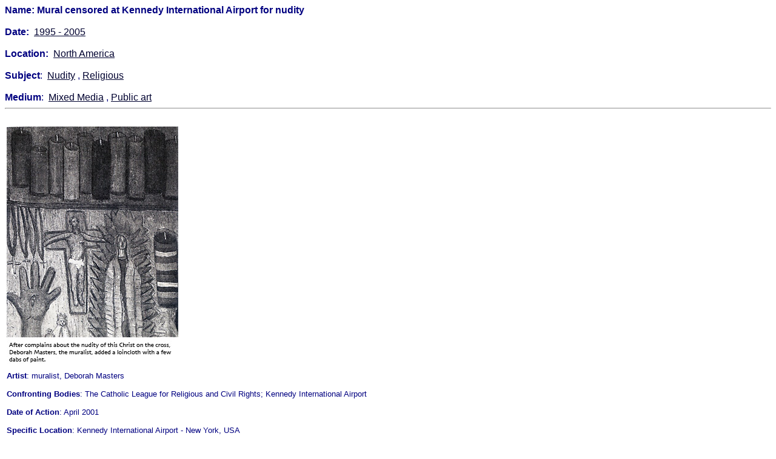

--- FILE ---
content_type: text/html;charset=UTF-8
request_url: https://www.thefileroom.org/documents/dyn/DisplayCase.cfm/id/1070
body_size: 4883
content:

 





 



 



 



 




 



 


 


 



<!DOCTYPE HTML PUBLIC "-//W3C//DTD HTML 4.0 Transitional//EN">





<html>
<head>

	<title>FileRoom.org - Mural censored at Kennedy International Airport for nudity</title>
<style type="text/css">
a:link {text-decoration: underline; font-family: Arial, Helvetica, sans-serif; color: #000230}
a:active {text-decoration: underline; font-family: Arial, Helvetica, sans-serif; color: #000230}
a:visited {text-decoration: underline; font-family: Arial, Helvetica, sans-serif; color: #000230 }
a:hover {text-decoration: underline; font-family: Arial, Helvetica, sans-serif; color: #9ba2ff}
</style>

<META name="description" content="Mural censored at Kennedy International Airport for nudity muralist, Deborah Masters Deborah Masters’ 300-foot-long mixed-media mural depicting New York street life resides in Terminal 4 of Kennedy International Airport.  Part of the large mural, which was privately financed, is an 8-by-10-foot relief depicting a store selling religious items.  Included in this 8-by10-foot section of the mural was a 12-inch sculpture of Jesus on the cross, naked.   <P>">
<META name="keywords" content="fileroom, thefileroom, file room, free speech, freedom of speech, the file room, censorship, censoring, censored, Mural censored at Kennedy International Airport for nudity, muralist, Deborah Masters">
</head>

<body>

<font face="Verdana,Geneva,Arial,Helvetica,sans-serif" size="3" color="navy">

<b>Name:&nbsp;Mural censored at Kennedy International Airport for nudity</b><br><br>
<b>Date:</b>&nbsp;

<a href="../../displayDate.cfm/date/39">1995 - 2005</a>

 
 <br><br>
<b>Location:</b>&nbsp;

<a href="../../displayLocation.cfm/location/23">North America</a>

 <br><br>
<b>Subject</b>:&nbsp;

<a href="../../displaySubject.cfm/subject/7">Nudity</a>
,

<a href="../../displaySubject.cfm/subject/13">Religious</a>
 <br><br>
<b>Medium</b>:&nbsp;

<a href="../../displayMedium.cfm/medium/3">Mixed Media</a>
,

<a href="../../displayMedium.cfm/medium/7">Public art</a>
 <br><hr><br>
<table><tr><td>

    	<img src="../../../../images/blushing.jpg" align="left" alt="image description">
	<br>
</font>	

</td></tr>

<tr><td>


<font face="Verdana,Geneva,Arial,Helvetica,sans-serif" size="2" color="Navy">
<b>Artist</b>:&nbsp;muralist, Deborah Masters<br><br>
<b>Confronting Bodies</b>:&nbsp;The Catholic League for Religious and Civil Rights; Kennedy International Airport<br><br>
<b>Date of Action</b>:&nbsp;April 2001<br><br>
<b>Specific Location</b>:&nbsp;Kennedy International Airport - New York, USA<br><br>
<b>Description of Artwork</b>:&nbsp;Deborah Masters’ 300-foot-long mixed-media mural depicting New York street life resides in Terminal 4 of Kennedy International Airport.  Part of the large mural, which was privately financed, is an 8-by-10-foot relief depicting a store selling religious items.  Included in this 8-by10-foot section of the mural was a 12-inch sculpture of Jesus on the cross, naked.   <P><br><br>
<b>Description of Incident</b>:&nbsp;Even though it was not anatomically graphic, the image of Jesus naked on the cross left several construction workers working at the terminal disturbed.  One of the workers called the Catholic League for Religious and Civil Rights, the national group that has twice protested images it considered insulting at the Brooklyn Museum of Art.  William Donohue, president of the Catholic League, called airport officials to complain about the sculpture, then several of the construction workers were asked for their opinion on the issue and the muralist was consulted. <P><br><br>
<b>Results of Incident</b>:&nbsp;Within hours of Donohue’s initial complaint to airport officials, the issue was resolved.  With a few extra dabs of paint, the artist responsible, Deborah Masters, added a loincloth to the sculpture.  Picture above: the revised mural in which a loincloth was painted onto the statue of Jesus.  Masters also made a statement claiming that she had meant to clothe the Christ figure all along, but had simply forgotten. <P><br><br>
<b>Source</b>:&nbsp;New York Times article printed on 4/25/2001.  And, Deborah Masters' website: http://www.deborahmasters.com/articles/blushing.html<br><br>

<b>Submitted By</b>:&nbsp;National Coalition Against Censorship<br><br>
</font>

</td></tr></table>
<hr>
<pre>

<table border="0" width="90%" cellspacing="0" cellpadding="0">
<tr>	
<td align="center" valign="top" bgcolor="#FFFFFF">
<font face="Arial, Helvetica, sans-serif" size="2" color="#9ba2ff"><b>
<a href="/documents/dyn/TFRsearch.cfm">FileRoom Search</a>  |  
<a href="/documents/TofCont.html">Table of Contents</a>  |  
<a href="/documents/CategoryHomePage.html">Category Homepage</a>  |
<a href="http://www.ncac.org">NCAC</a>
</b></font>
</td>
</tr>
</table>
</pre>


</body></html>



</body>
</html>
